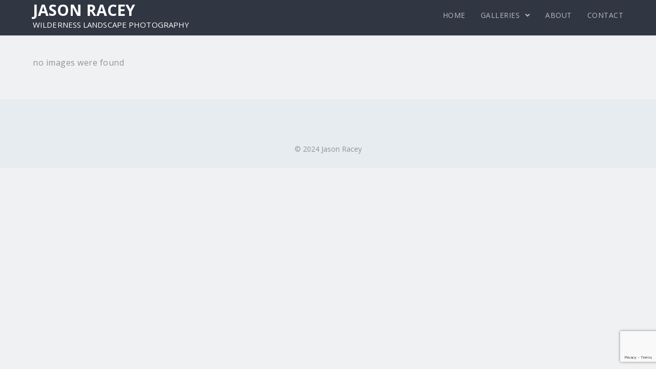

--- FILE ---
content_type: text/html; charset=utf-8
request_url: https://www.google.com/recaptcha/api2/anchor?ar=1&k=6Ld4g5MUAAAAABemFFBqFGdXjeNoJrsm8VyWC0X0&co=aHR0cHM6Ly93d3cuamFzb25yYWNleS5jb206NDQz&hl=en&v=PoyoqOPhxBO7pBk68S4YbpHZ&size=invisible&anchor-ms=20000&execute-ms=30000&cb=eeuylj25k9vs
body_size: 48795
content:
<!DOCTYPE HTML><html dir="ltr" lang="en"><head><meta http-equiv="Content-Type" content="text/html; charset=UTF-8">
<meta http-equiv="X-UA-Compatible" content="IE=edge">
<title>reCAPTCHA</title>
<style type="text/css">
/* cyrillic-ext */
@font-face {
  font-family: 'Roboto';
  font-style: normal;
  font-weight: 400;
  font-stretch: 100%;
  src: url(//fonts.gstatic.com/s/roboto/v48/KFO7CnqEu92Fr1ME7kSn66aGLdTylUAMa3GUBHMdazTgWw.woff2) format('woff2');
  unicode-range: U+0460-052F, U+1C80-1C8A, U+20B4, U+2DE0-2DFF, U+A640-A69F, U+FE2E-FE2F;
}
/* cyrillic */
@font-face {
  font-family: 'Roboto';
  font-style: normal;
  font-weight: 400;
  font-stretch: 100%;
  src: url(//fonts.gstatic.com/s/roboto/v48/KFO7CnqEu92Fr1ME7kSn66aGLdTylUAMa3iUBHMdazTgWw.woff2) format('woff2');
  unicode-range: U+0301, U+0400-045F, U+0490-0491, U+04B0-04B1, U+2116;
}
/* greek-ext */
@font-face {
  font-family: 'Roboto';
  font-style: normal;
  font-weight: 400;
  font-stretch: 100%;
  src: url(//fonts.gstatic.com/s/roboto/v48/KFO7CnqEu92Fr1ME7kSn66aGLdTylUAMa3CUBHMdazTgWw.woff2) format('woff2');
  unicode-range: U+1F00-1FFF;
}
/* greek */
@font-face {
  font-family: 'Roboto';
  font-style: normal;
  font-weight: 400;
  font-stretch: 100%;
  src: url(//fonts.gstatic.com/s/roboto/v48/KFO7CnqEu92Fr1ME7kSn66aGLdTylUAMa3-UBHMdazTgWw.woff2) format('woff2');
  unicode-range: U+0370-0377, U+037A-037F, U+0384-038A, U+038C, U+038E-03A1, U+03A3-03FF;
}
/* math */
@font-face {
  font-family: 'Roboto';
  font-style: normal;
  font-weight: 400;
  font-stretch: 100%;
  src: url(//fonts.gstatic.com/s/roboto/v48/KFO7CnqEu92Fr1ME7kSn66aGLdTylUAMawCUBHMdazTgWw.woff2) format('woff2');
  unicode-range: U+0302-0303, U+0305, U+0307-0308, U+0310, U+0312, U+0315, U+031A, U+0326-0327, U+032C, U+032F-0330, U+0332-0333, U+0338, U+033A, U+0346, U+034D, U+0391-03A1, U+03A3-03A9, U+03B1-03C9, U+03D1, U+03D5-03D6, U+03F0-03F1, U+03F4-03F5, U+2016-2017, U+2034-2038, U+203C, U+2040, U+2043, U+2047, U+2050, U+2057, U+205F, U+2070-2071, U+2074-208E, U+2090-209C, U+20D0-20DC, U+20E1, U+20E5-20EF, U+2100-2112, U+2114-2115, U+2117-2121, U+2123-214F, U+2190, U+2192, U+2194-21AE, U+21B0-21E5, U+21F1-21F2, U+21F4-2211, U+2213-2214, U+2216-22FF, U+2308-230B, U+2310, U+2319, U+231C-2321, U+2336-237A, U+237C, U+2395, U+239B-23B7, U+23D0, U+23DC-23E1, U+2474-2475, U+25AF, U+25B3, U+25B7, U+25BD, U+25C1, U+25CA, U+25CC, U+25FB, U+266D-266F, U+27C0-27FF, U+2900-2AFF, U+2B0E-2B11, U+2B30-2B4C, U+2BFE, U+3030, U+FF5B, U+FF5D, U+1D400-1D7FF, U+1EE00-1EEFF;
}
/* symbols */
@font-face {
  font-family: 'Roboto';
  font-style: normal;
  font-weight: 400;
  font-stretch: 100%;
  src: url(//fonts.gstatic.com/s/roboto/v48/KFO7CnqEu92Fr1ME7kSn66aGLdTylUAMaxKUBHMdazTgWw.woff2) format('woff2');
  unicode-range: U+0001-000C, U+000E-001F, U+007F-009F, U+20DD-20E0, U+20E2-20E4, U+2150-218F, U+2190, U+2192, U+2194-2199, U+21AF, U+21E6-21F0, U+21F3, U+2218-2219, U+2299, U+22C4-22C6, U+2300-243F, U+2440-244A, U+2460-24FF, U+25A0-27BF, U+2800-28FF, U+2921-2922, U+2981, U+29BF, U+29EB, U+2B00-2BFF, U+4DC0-4DFF, U+FFF9-FFFB, U+10140-1018E, U+10190-1019C, U+101A0, U+101D0-101FD, U+102E0-102FB, U+10E60-10E7E, U+1D2C0-1D2D3, U+1D2E0-1D37F, U+1F000-1F0FF, U+1F100-1F1AD, U+1F1E6-1F1FF, U+1F30D-1F30F, U+1F315, U+1F31C, U+1F31E, U+1F320-1F32C, U+1F336, U+1F378, U+1F37D, U+1F382, U+1F393-1F39F, U+1F3A7-1F3A8, U+1F3AC-1F3AF, U+1F3C2, U+1F3C4-1F3C6, U+1F3CA-1F3CE, U+1F3D4-1F3E0, U+1F3ED, U+1F3F1-1F3F3, U+1F3F5-1F3F7, U+1F408, U+1F415, U+1F41F, U+1F426, U+1F43F, U+1F441-1F442, U+1F444, U+1F446-1F449, U+1F44C-1F44E, U+1F453, U+1F46A, U+1F47D, U+1F4A3, U+1F4B0, U+1F4B3, U+1F4B9, U+1F4BB, U+1F4BF, U+1F4C8-1F4CB, U+1F4D6, U+1F4DA, U+1F4DF, U+1F4E3-1F4E6, U+1F4EA-1F4ED, U+1F4F7, U+1F4F9-1F4FB, U+1F4FD-1F4FE, U+1F503, U+1F507-1F50B, U+1F50D, U+1F512-1F513, U+1F53E-1F54A, U+1F54F-1F5FA, U+1F610, U+1F650-1F67F, U+1F687, U+1F68D, U+1F691, U+1F694, U+1F698, U+1F6AD, U+1F6B2, U+1F6B9-1F6BA, U+1F6BC, U+1F6C6-1F6CF, U+1F6D3-1F6D7, U+1F6E0-1F6EA, U+1F6F0-1F6F3, U+1F6F7-1F6FC, U+1F700-1F7FF, U+1F800-1F80B, U+1F810-1F847, U+1F850-1F859, U+1F860-1F887, U+1F890-1F8AD, U+1F8B0-1F8BB, U+1F8C0-1F8C1, U+1F900-1F90B, U+1F93B, U+1F946, U+1F984, U+1F996, U+1F9E9, U+1FA00-1FA6F, U+1FA70-1FA7C, U+1FA80-1FA89, U+1FA8F-1FAC6, U+1FACE-1FADC, U+1FADF-1FAE9, U+1FAF0-1FAF8, U+1FB00-1FBFF;
}
/* vietnamese */
@font-face {
  font-family: 'Roboto';
  font-style: normal;
  font-weight: 400;
  font-stretch: 100%;
  src: url(//fonts.gstatic.com/s/roboto/v48/KFO7CnqEu92Fr1ME7kSn66aGLdTylUAMa3OUBHMdazTgWw.woff2) format('woff2');
  unicode-range: U+0102-0103, U+0110-0111, U+0128-0129, U+0168-0169, U+01A0-01A1, U+01AF-01B0, U+0300-0301, U+0303-0304, U+0308-0309, U+0323, U+0329, U+1EA0-1EF9, U+20AB;
}
/* latin-ext */
@font-face {
  font-family: 'Roboto';
  font-style: normal;
  font-weight: 400;
  font-stretch: 100%;
  src: url(//fonts.gstatic.com/s/roboto/v48/KFO7CnqEu92Fr1ME7kSn66aGLdTylUAMa3KUBHMdazTgWw.woff2) format('woff2');
  unicode-range: U+0100-02BA, U+02BD-02C5, U+02C7-02CC, U+02CE-02D7, U+02DD-02FF, U+0304, U+0308, U+0329, U+1D00-1DBF, U+1E00-1E9F, U+1EF2-1EFF, U+2020, U+20A0-20AB, U+20AD-20C0, U+2113, U+2C60-2C7F, U+A720-A7FF;
}
/* latin */
@font-face {
  font-family: 'Roboto';
  font-style: normal;
  font-weight: 400;
  font-stretch: 100%;
  src: url(//fonts.gstatic.com/s/roboto/v48/KFO7CnqEu92Fr1ME7kSn66aGLdTylUAMa3yUBHMdazQ.woff2) format('woff2');
  unicode-range: U+0000-00FF, U+0131, U+0152-0153, U+02BB-02BC, U+02C6, U+02DA, U+02DC, U+0304, U+0308, U+0329, U+2000-206F, U+20AC, U+2122, U+2191, U+2193, U+2212, U+2215, U+FEFF, U+FFFD;
}
/* cyrillic-ext */
@font-face {
  font-family: 'Roboto';
  font-style: normal;
  font-weight: 500;
  font-stretch: 100%;
  src: url(//fonts.gstatic.com/s/roboto/v48/KFO7CnqEu92Fr1ME7kSn66aGLdTylUAMa3GUBHMdazTgWw.woff2) format('woff2');
  unicode-range: U+0460-052F, U+1C80-1C8A, U+20B4, U+2DE0-2DFF, U+A640-A69F, U+FE2E-FE2F;
}
/* cyrillic */
@font-face {
  font-family: 'Roboto';
  font-style: normal;
  font-weight: 500;
  font-stretch: 100%;
  src: url(//fonts.gstatic.com/s/roboto/v48/KFO7CnqEu92Fr1ME7kSn66aGLdTylUAMa3iUBHMdazTgWw.woff2) format('woff2');
  unicode-range: U+0301, U+0400-045F, U+0490-0491, U+04B0-04B1, U+2116;
}
/* greek-ext */
@font-face {
  font-family: 'Roboto';
  font-style: normal;
  font-weight: 500;
  font-stretch: 100%;
  src: url(//fonts.gstatic.com/s/roboto/v48/KFO7CnqEu92Fr1ME7kSn66aGLdTylUAMa3CUBHMdazTgWw.woff2) format('woff2');
  unicode-range: U+1F00-1FFF;
}
/* greek */
@font-face {
  font-family: 'Roboto';
  font-style: normal;
  font-weight: 500;
  font-stretch: 100%;
  src: url(//fonts.gstatic.com/s/roboto/v48/KFO7CnqEu92Fr1ME7kSn66aGLdTylUAMa3-UBHMdazTgWw.woff2) format('woff2');
  unicode-range: U+0370-0377, U+037A-037F, U+0384-038A, U+038C, U+038E-03A1, U+03A3-03FF;
}
/* math */
@font-face {
  font-family: 'Roboto';
  font-style: normal;
  font-weight: 500;
  font-stretch: 100%;
  src: url(//fonts.gstatic.com/s/roboto/v48/KFO7CnqEu92Fr1ME7kSn66aGLdTylUAMawCUBHMdazTgWw.woff2) format('woff2');
  unicode-range: U+0302-0303, U+0305, U+0307-0308, U+0310, U+0312, U+0315, U+031A, U+0326-0327, U+032C, U+032F-0330, U+0332-0333, U+0338, U+033A, U+0346, U+034D, U+0391-03A1, U+03A3-03A9, U+03B1-03C9, U+03D1, U+03D5-03D6, U+03F0-03F1, U+03F4-03F5, U+2016-2017, U+2034-2038, U+203C, U+2040, U+2043, U+2047, U+2050, U+2057, U+205F, U+2070-2071, U+2074-208E, U+2090-209C, U+20D0-20DC, U+20E1, U+20E5-20EF, U+2100-2112, U+2114-2115, U+2117-2121, U+2123-214F, U+2190, U+2192, U+2194-21AE, U+21B0-21E5, U+21F1-21F2, U+21F4-2211, U+2213-2214, U+2216-22FF, U+2308-230B, U+2310, U+2319, U+231C-2321, U+2336-237A, U+237C, U+2395, U+239B-23B7, U+23D0, U+23DC-23E1, U+2474-2475, U+25AF, U+25B3, U+25B7, U+25BD, U+25C1, U+25CA, U+25CC, U+25FB, U+266D-266F, U+27C0-27FF, U+2900-2AFF, U+2B0E-2B11, U+2B30-2B4C, U+2BFE, U+3030, U+FF5B, U+FF5D, U+1D400-1D7FF, U+1EE00-1EEFF;
}
/* symbols */
@font-face {
  font-family: 'Roboto';
  font-style: normal;
  font-weight: 500;
  font-stretch: 100%;
  src: url(//fonts.gstatic.com/s/roboto/v48/KFO7CnqEu92Fr1ME7kSn66aGLdTylUAMaxKUBHMdazTgWw.woff2) format('woff2');
  unicode-range: U+0001-000C, U+000E-001F, U+007F-009F, U+20DD-20E0, U+20E2-20E4, U+2150-218F, U+2190, U+2192, U+2194-2199, U+21AF, U+21E6-21F0, U+21F3, U+2218-2219, U+2299, U+22C4-22C6, U+2300-243F, U+2440-244A, U+2460-24FF, U+25A0-27BF, U+2800-28FF, U+2921-2922, U+2981, U+29BF, U+29EB, U+2B00-2BFF, U+4DC0-4DFF, U+FFF9-FFFB, U+10140-1018E, U+10190-1019C, U+101A0, U+101D0-101FD, U+102E0-102FB, U+10E60-10E7E, U+1D2C0-1D2D3, U+1D2E0-1D37F, U+1F000-1F0FF, U+1F100-1F1AD, U+1F1E6-1F1FF, U+1F30D-1F30F, U+1F315, U+1F31C, U+1F31E, U+1F320-1F32C, U+1F336, U+1F378, U+1F37D, U+1F382, U+1F393-1F39F, U+1F3A7-1F3A8, U+1F3AC-1F3AF, U+1F3C2, U+1F3C4-1F3C6, U+1F3CA-1F3CE, U+1F3D4-1F3E0, U+1F3ED, U+1F3F1-1F3F3, U+1F3F5-1F3F7, U+1F408, U+1F415, U+1F41F, U+1F426, U+1F43F, U+1F441-1F442, U+1F444, U+1F446-1F449, U+1F44C-1F44E, U+1F453, U+1F46A, U+1F47D, U+1F4A3, U+1F4B0, U+1F4B3, U+1F4B9, U+1F4BB, U+1F4BF, U+1F4C8-1F4CB, U+1F4D6, U+1F4DA, U+1F4DF, U+1F4E3-1F4E6, U+1F4EA-1F4ED, U+1F4F7, U+1F4F9-1F4FB, U+1F4FD-1F4FE, U+1F503, U+1F507-1F50B, U+1F50D, U+1F512-1F513, U+1F53E-1F54A, U+1F54F-1F5FA, U+1F610, U+1F650-1F67F, U+1F687, U+1F68D, U+1F691, U+1F694, U+1F698, U+1F6AD, U+1F6B2, U+1F6B9-1F6BA, U+1F6BC, U+1F6C6-1F6CF, U+1F6D3-1F6D7, U+1F6E0-1F6EA, U+1F6F0-1F6F3, U+1F6F7-1F6FC, U+1F700-1F7FF, U+1F800-1F80B, U+1F810-1F847, U+1F850-1F859, U+1F860-1F887, U+1F890-1F8AD, U+1F8B0-1F8BB, U+1F8C0-1F8C1, U+1F900-1F90B, U+1F93B, U+1F946, U+1F984, U+1F996, U+1F9E9, U+1FA00-1FA6F, U+1FA70-1FA7C, U+1FA80-1FA89, U+1FA8F-1FAC6, U+1FACE-1FADC, U+1FADF-1FAE9, U+1FAF0-1FAF8, U+1FB00-1FBFF;
}
/* vietnamese */
@font-face {
  font-family: 'Roboto';
  font-style: normal;
  font-weight: 500;
  font-stretch: 100%;
  src: url(//fonts.gstatic.com/s/roboto/v48/KFO7CnqEu92Fr1ME7kSn66aGLdTylUAMa3OUBHMdazTgWw.woff2) format('woff2');
  unicode-range: U+0102-0103, U+0110-0111, U+0128-0129, U+0168-0169, U+01A0-01A1, U+01AF-01B0, U+0300-0301, U+0303-0304, U+0308-0309, U+0323, U+0329, U+1EA0-1EF9, U+20AB;
}
/* latin-ext */
@font-face {
  font-family: 'Roboto';
  font-style: normal;
  font-weight: 500;
  font-stretch: 100%;
  src: url(//fonts.gstatic.com/s/roboto/v48/KFO7CnqEu92Fr1ME7kSn66aGLdTylUAMa3KUBHMdazTgWw.woff2) format('woff2');
  unicode-range: U+0100-02BA, U+02BD-02C5, U+02C7-02CC, U+02CE-02D7, U+02DD-02FF, U+0304, U+0308, U+0329, U+1D00-1DBF, U+1E00-1E9F, U+1EF2-1EFF, U+2020, U+20A0-20AB, U+20AD-20C0, U+2113, U+2C60-2C7F, U+A720-A7FF;
}
/* latin */
@font-face {
  font-family: 'Roboto';
  font-style: normal;
  font-weight: 500;
  font-stretch: 100%;
  src: url(//fonts.gstatic.com/s/roboto/v48/KFO7CnqEu92Fr1ME7kSn66aGLdTylUAMa3yUBHMdazQ.woff2) format('woff2');
  unicode-range: U+0000-00FF, U+0131, U+0152-0153, U+02BB-02BC, U+02C6, U+02DA, U+02DC, U+0304, U+0308, U+0329, U+2000-206F, U+20AC, U+2122, U+2191, U+2193, U+2212, U+2215, U+FEFF, U+FFFD;
}
/* cyrillic-ext */
@font-face {
  font-family: 'Roboto';
  font-style: normal;
  font-weight: 900;
  font-stretch: 100%;
  src: url(//fonts.gstatic.com/s/roboto/v48/KFO7CnqEu92Fr1ME7kSn66aGLdTylUAMa3GUBHMdazTgWw.woff2) format('woff2');
  unicode-range: U+0460-052F, U+1C80-1C8A, U+20B4, U+2DE0-2DFF, U+A640-A69F, U+FE2E-FE2F;
}
/* cyrillic */
@font-face {
  font-family: 'Roboto';
  font-style: normal;
  font-weight: 900;
  font-stretch: 100%;
  src: url(//fonts.gstatic.com/s/roboto/v48/KFO7CnqEu92Fr1ME7kSn66aGLdTylUAMa3iUBHMdazTgWw.woff2) format('woff2');
  unicode-range: U+0301, U+0400-045F, U+0490-0491, U+04B0-04B1, U+2116;
}
/* greek-ext */
@font-face {
  font-family: 'Roboto';
  font-style: normal;
  font-weight: 900;
  font-stretch: 100%;
  src: url(//fonts.gstatic.com/s/roboto/v48/KFO7CnqEu92Fr1ME7kSn66aGLdTylUAMa3CUBHMdazTgWw.woff2) format('woff2');
  unicode-range: U+1F00-1FFF;
}
/* greek */
@font-face {
  font-family: 'Roboto';
  font-style: normal;
  font-weight: 900;
  font-stretch: 100%;
  src: url(//fonts.gstatic.com/s/roboto/v48/KFO7CnqEu92Fr1ME7kSn66aGLdTylUAMa3-UBHMdazTgWw.woff2) format('woff2');
  unicode-range: U+0370-0377, U+037A-037F, U+0384-038A, U+038C, U+038E-03A1, U+03A3-03FF;
}
/* math */
@font-face {
  font-family: 'Roboto';
  font-style: normal;
  font-weight: 900;
  font-stretch: 100%;
  src: url(//fonts.gstatic.com/s/roboto/v48/KFO7CnqEu92Fr1ME7kSn66aGLdTylUAMawCUBHMdazTgWw.woff2) format('woff2');
  unicode-range: U+0302-0303, U+0305, U+0307-0308, U+0310, U+0312, U+0315, U+031A, U+0326-0327, U+032C, U+032F-0330, U+0332-0333, U+0338, U+033A, U+0346, U+034D, U+0391-03A1, U+03A3-03A9, U+03B1-03C9, U+03D1, U+03D5-03D6, U+03F0-03F1, U+03F4-03F5, U+2016-2017, U+2034-2038, U+203C, U+2040, U+2043, U+2047, U+2050, U+2057, U+205F, U+2070-2071, U+2074-208E, U+2090-209C, U+20D0-20DC, U+20E1, U+20E5-20EF, U+2100-2112, U+2114-2115, U+2117-2121, U+2123-214F, U+2190, U+2192, U+2194-21AE, U+21B0-21E5, U+21F1-21F2, U+21F4-2211, U+2213-2214, U+2216-22FF, U+2308-230B, U+2310, U+2319, U+231C-2321, U+2336-237A, U+237C, U+2395, U+239B-23B7, U+23D0, U+23DC-23E1, U+2474-2475, U+25AF, U+25B3, U+25B7, U+25BD, U+25C1, U+25CA, U+25CC, U+25FB, U+266D-266F, U+27C0-27FF, U+2900-2AFF, U+2B0E-2B11, U+2B30-2B4C, U+2BFE, U+3030, U+FF5B, U+FF5D, U+1D400-1D7FF, U+1EE00-1EEFF;
}
/* symbols */
@font-face {
  font-family: 'Roboto';
  font-style: normal;
  font-weight: 900;
  font-stretch: 100%;
  src: url(//fonts.gstatic.com/s/roboto/v48/KFO7CnqEu92Fr1ME7kSn66aGLdTylUAMaxKUBHMdazTgWw.woff2) format('woff2');
  unicode-range: U+0001-000C, U+000E-001F, U+007F-009F, U+20DD-20E0, U+20E2-20E4, U+2150-218F, U+2190, U+2192, U+2194-2199, U+21AF, U+21E6-21F0, U+21F3, U+2218-2219, U+2299, U+22C4-22C6, U+2300-243F, U+2440-244A, U+2460-24FF, U+25A0-27BF, U+2800-28FF, U+2921-2922, U+2981, U+29BF, U+29EB, U+2B00-2BFF, U+4DC0-4DFF, U+FFF9-FFFB, U+10140-1018E, U+10190-1019C, U+101A0, U+101D0-101FD, U+102E0-102FB, U+10E60-10E7E, U+1D2C0-1D2D3, U+1D2E0-1D37F, U+1F000-1F0FF, U+1F100-1F1AD, U+1F1E6-1F1FF, U+1F30D-1F30F, U+1F315, U+1F31C, U+1F31E, U+1F320-1F32C, U+1F336, U+1F378, U+1F37D, U+1F382, U+1F393-1F39F, U+1F3A7-1F3A8, U+1F3AC-1F3AF, U+1F3C2, U+1F3C4-1F3C6, U+1F3CA-1F3CE, U+1F3D4-1F3E0, U+1F3ED, U+1F3F1-1F3F3, U+1F3F5-1F3F7, U+1F408, U+1F415, U+1F41F, U+1F426, U+1F43F, U+1F441-1F442, U+1F444, U+1F446-1F449, U+1F44C-1F44E, U+1F453, U+1F46A, U+1F47D, U+1F4A3, U+1F4B0, U+1F4B3, U+1F4B9, U+1F4BB, U+1F4BF, U+1F4C8-1F4CB, U+1F4D6, U+1F4DA, U+1F4DF, U+1F4E3-1F4E6, U+1F4EA-1F4ED, U+1F4F7, U+1F4F9-1F4FB, U+1F4FD-1F4FE, U+1F503, U+1F507-1F50B, U+1F50D, U+1F512-1F513, U+1F53E-1F54A, U+1F54F-1F5FA, U+1F610, U+1F650-1F67F, U+1F687, U+1F68D, U+1F691, U+1F694, U+1F698, U+1F6AD, U+1F6B2, U+1F6B9-1F6BA, U+1F6BC, U+1F6C6-1F6CF, U+1F6D3-1F6D7, U+1F6E0-1F6EA, U+1F6F0-1F6F3, U+1F6F7-1F6FC, U+1F700-1F7FF, U+1F800-1F80B, U+1F810-1F847, U+1F850-1F859, U+1F860-1F887, U+1F890-1F8AD, U+1F8B0-1F8BB, U+1F8C0-1F8C1, U+1F900-1F90B, U+1F93B, U+1F946, U+1F984, U+1F996, U+1F9E9, U+1FA00-1FA6F, U+1FA70-1FA7C, U+1FA80-1FA89, U+1FA8F-1FAC6, U+1FACE-1FADC, U+1FADF-1FAE9, U+1FAF0-1FAF8, U+1FB00-1FBFF;
}
/* vietnamese */
@font-face {
  font-family: 'Roboto';
  font-style: normal;
  font-weight: 900;
  font-stretch: 100%;
  src: url(//fonts.gstatic.com/s/roboto/v48/KFO7CnqEu92Fr1ME7kSn66aGLdTylUAMa3OUBHMdazTgWw.woff2) format('woff2');
  unicode-range: U+0102-0103, U+0110-0111, U+0128-0129, U+0168-0169, U+01A0-01A1, U+01AF-01B0, U+0300-0301, U+0303-0304, U+0308-0309, U+0323, U+0329, U+1EA0-1EF9, U+20AB;
}
/* latin-ext */
@font-face {
  font-family: 'Roboto';
  font-style: normal;
  font-weight: 900;
  font-stretch: 100%;
  src: url(//fonts.gstatic.com/s/roboto/v48/KFO7CnqEu92Fr1ME7kSn66aGLdTylUAMa3KUBHMdazTgWw.woff2) format('woff2');
  unicode-range: U+0100-02BA, U+02BD-02C5, U+02C7-02CC, U+02CE-02D7, U+02DD-02FF, U+0304, U+0308, U+0329, U+1D00-1DBF, U+1E00-1E9F, U+1EF2-1EFF, U+2020, U+20A0-20AB, U+20AD-20C0, U+2113, U+2C60-2C7F, U+A720-A7FF;
}
/* latin */
@font-face {
  font-family: 'Roboto';
  font-style: normal;
  font-weight: 900;
  font-stretch: 100%;
  src: url(//fonts.gstatic.com/s/roboto/v48/KFO7CnqEu92Fr1ME7kSn66aGLdTylUAMa3yUBHMdazQ.woff2) format('woff2');
  unicode-range: U+0000-00FF, U+0131, U+0152-0153, U+02BB-02BC, U+02C6, U+02DA, U+02DC, U+0304, U+0308, U+0329, U+2000-206F, U+20AC, U+2122, U+2191, U+2193, U+2212, U+2215, U+FEFF, U+FFFD;
}

</style>
<link rel="stylesheet" type="text/css" href="https://www.gstatic.com/recaptcha/releases/PoyoqOPhxBO7pBk68S4YbpHZ/styles__ltr.css">
<script nonce="N1ghms9KIcN4P3fZcVnlWg" type="text/javascript">window['__recaptcha_api'] = 'https://www.google.com/recaptcha/api2/';</script>
<script type="text/javascript" src="https://www.gstatic.com/recaptcha/releases/PoyoqOPhxBO7pBk68S4YbpHZ/recaptcha__en.js" nonce="N1ghms9KIcN4P3fZcVnlWg">
      
    </script></head>
<body><div id="rc-anchor-alert" class="rc-anchor-alert"></div>
<input type="hidden" id="recaptcha-token" value="[base64]">
<script type="text/javascript" nonce="N1ghms9KIcN4P3fZcVnlWg">
      recaptcha.anchor.Main.init("[\x22ainput\x22,[\x22bgdata\x22,\x22\x22,\[base64]/[base64]/[base64]/[base64]/[base64]/[base64]/KGcoTywyNTMsTy5PKSxVRyhPLEMpKTpnKE8sMjUzLEMpLE8pKSxsKSksTykpfSxieT1mdW5jdGlvbihDLE8sdSxsKXtmb3IobD0odT1SKEMpLDApO08+MDtPLS0pbD1sPDw4fFooQyk7ZyhDLHUsbCl9LFVHPWZ1bmN0aW9uKEMsTyl7Qy5pLmxlbmd0aD4xMDQ/[base64]/[base64]/[base64]/[base64]/[base64]/[base64]/[base64]\\u003d\x22,\[base64]\\u003d\\u003d\x22,\x22w5AlEcOwL8ObZ8K/w4YdDMOAW8KydsOxwrDCsMKPTTYMajBDFht0wptmwq7DlMKfT8OERSjDvMKJb2MURsOROsO4w4HCpsK8eAByw53CsBHDi2fCssO+wojDjCFbw6UeKyTClV3DvcKSwqpBLjIoASfDm1fChy/CmMKLUsK9wo7CgSAYwoDCh8KiX8KMG8ONwqBeGMOQD3sLF8OcwoJNDht5C8OGw7dIGW1zw6PDtm0Iw5rDusKtLMOLRUDDq2IzfmDDlhNiR8OxdsKxBsO+w4XDiMKmMzkZSMKxcAbDssKBwpJpcEoUQsOACwdNwqbCisKLY8K6H8KBw7fCmsOnP8K3Q8KEw6bCpsO/wqpFw4DCtWghVhBDYcKFXsKkZn3Dt8O6w4JhKCYcw5fCscKmTcKOBHLCvMOUbWN+wpApScKNIMKqwoIhw7gfKcONw4JnwoMxwoLDtMO0LjoXHMO9WQ3CvnHCvcOHwpROwps9wo0/w6PDmMOJw5HCt0LDswXDvMOOcMKdEwdmR1zDlA/[base64]/dUw9woPDicOcwqtNw5nDmcK9w5sRwr3Cp2TDsnJsKBdhw5EGwr/CqGXCnzTCokpRZXwmfMOKEsOrwrXChA/[base64]/CmEZow5TDpxHCtcKpFsKFw4R0HkMKEjtNwrNoZALDt8K3OcOmTMKCdsKkwoHDhcOYeGtTChHCmMOcUX/CoW/DnwAhw5JbCMOfwrFHw4rCk1Rxw7HDlMK6wrZUBsKUwpnCk13DvMK9w7ZBLDQFwpzCm8O6wrPCvxI3WVkEKWPCpcKMwrHCqMObwp1Kw7IOw77ChMOJw51sd0/CiHXDpmBxQUvDtcKeLMKCG3RNw6HDjm4GSiTCt8K+woEWXsOndQRdB1hAwohYwpDCq8Ovw7nDtBAvw5zCtMOCw7vCniwnei9ZwrvDu39HwqI+EcKnU8OUTwl5w4jDkMOeXhR9eQjCq8OeWQDCkMOuaT1LUR0iw5FzNFXDksKRf8KCwpFDwrjDk8K/XVLCqF9SaSN1IsK7w6zDtWLCrsOBw7oTS0VKwoF3DsKaVMOvwoVHek4YU8KBwrQrJmViNTPDkkTDksO/AMOjw6cuw79gZsOfw6A3AsOjwr4tIi7DmcKbVMOmw5LDjcOJwofCpBnDssOlw7V/LcOxWMOgUlHDnXDCu8KPKWLDpsKsAsK+A2zDncOQCTcIwo3DtsKXDsKFF2rCgwvCjcKZwpXDnmg9XksLwqscwpcDw7rChnLCs8K6worDmTciJ0UUwrk8JDE9VmvClsO/J8K0GhplLzvDusKODm/[base64]/DmcOPwrrCs8K7w6PDj8KJJ8KMUsOvwrVWwqXDs8KGwqA2wpbDl8K9EFPCkBEfwqHDsizCkW/[base64]/acOrwq9uM052w73DoSo9fUsAf8KCX8OeKxXCrnfCn3kvWwIGwrLDlWFTfMOSFsORN0/DhFxaI8OIw6YiQMOjwop8RcOtwo/CjWg9BlFxPAgDA8Ocw6XDoMK9GcKCwo0VwpzComLCv2x9w73CgVzCssKcwoRZwo3Ci1bCkG5MwqQyw4zDmCQxwrQhw6TDk3/DoypJDU1bRQhYwovCgcOzJcK2OBxLf8OlwqPDhMOMw7HCnsKNwo5rDTnDlHspw7wXWsO7w4PCnHzDi8K/wroFw5/DlsO3SA/[base64]/DiMOQwo/DoWXDlAdxwobCisOUwqQpK0lrw5tuw64Aw5HCk15gX0bCuTLDszZYGy4aAsOPaEUiwpRsXCdzbzDDuGUJwq/DgMKBw7AiMR7Ds2IAwps2w7XCnQlyV8K2exdUwpFCH8Oew741w6nCoXUrwo7Dg8OsATLDmi3Dh09dwqUGCMKpw6QXwo/CrsObw7bCigIDf8KUW8OYJQvCtynDhMKnwolJYMKgw4sfRcO6w5lswpt1CMK4PE/[base64]/[base64]/DjWgKw7R8ZRIlA3gNwpFvwqDCpEPDm3vClm9bwqEUwqhiw4RtbcKeKG/Dlk7Ds8KiwrAVSXp2wpLDsz0NBsK1UsKgG8KoNWozc8K0DTsIwo8lwo4ed8KcwoTDksOAQ8OYwrHDvGB2aUrCj2jCo8O9YEXCv8KFegciZcOkwpxxZhnDogbCoWPDhMOcP2XCpMKNwpQ9OkZBNADCphrCn8OjJgtlw459IS/DrMKdw4kHw5YjXMKGw5sAw4zCgsOpw4VPIFBncAfDmMK6TAjCisKow5DCv8Kgw5ABBMOrdVRyRh7DgcO/[base64]/wpE3w7d4wq/[base64]/CtMK5wq3CnMOtEMOZID0TwoVWN2fCmMOBwp9hwpPDhk7DsEPCj8OTXsOFw6Aew554ZEzDrGfDhBFVUxLCvHPDlsOMHijDtWl7w6rCu8OIw77DlE18w6VTLBbCmid/w5zDjMOvKMOxYWcdJUbDqyHDscK6wofDpcK2woLCpcOKwoNiwrXDpsO9XzszwpFWwo/CgHHDjcOHw7l/X8K2w58dI8KPw49Ww4UgJlTDg8KNB8OqU8OFw6PDtMOaw6RBfWI7w7PDoGJkenvCi8OJHhFow4jDuMKSwqxfbcOIKDIYOcK0OMOQwp/[base64]/w6lcwqlWbBnDo1RlwoU5VcOmwo0pFcOzwqEiwrtzSsKMU1Y+J8KDOMKbYVoAwr5nQV3DrsOTBcKdw47CgiDDukfCocOFw7jDhnEqSsOqw4/[base64]/Cj8KnwrVLw59kw7Vow5zDo8KocsOzLsKDwqhcUD9YWMOeZVoOwoE9Ol8BwoU3wqxPSwIWVykMwp7DuAvCnCrDi8O/w69iwpjCokPCmMOjWibDs3p7w6HCkzdYPG/[base64]/DqDnCtifDpD7Co8KaGMO5Q8OLw4rCssKYPxXCqsODw6U1aHjCssO3fsK5EMOTf8KvdU3CiVXDvgTDvQoYD0AgUVILw5sCw7nCpwbDmMKuUl4eOCTDn8KZw7Arw59JVCzCnsOfwqXDjMOGw4vCjQDDosOzw402wp/DpcKow7w3PifDg8KMVMKzFcKYZMKYPcK0RcKDUSN1eQXDimnCg8OvQEbDvcKiw5DCsMOpw6bDvTvCsyYWw4nDmF0PfB/DvDgUw4DCo37Dsz4dOibDlgVdLcKJw6Y1BEnCpMOGAMOXwrDCo8KgwrnCnMOFwoAnw5prw5PCsjt2Bks2KsKswqZOw7NnwqkowojCk8KAGcK8CcOlfHg1dFwQwqxaAcKhIsOLUcO/w7Edw4UIw5nCqA1LfMOVw5bDqsK6wogpwp/CmHLClcOGZMOjX3kcIyPCvsOCwoPCrsObwqfDvWPDgEY4wr8jdMKYwp/Djy/Cq8K5UsKiVhTDgcOyRUFkwpDDlMKsXWPDnQwjwqXDkwo5aW0lRWJmw6dlXR4bw5XCjgATKCfDkAnCtcO6wqwxw4TCkcO6QMO9wpgTwqHCnDhuwoPDiF7CmRVLw75mw4FqcsKlb8OxZsKdwo44w6vCplwnw67DqB0Sw7oow45zN8Oew5syMcKAM8O0w4V5NcKFB0nDth/CjMKgwo8zLMObw5/DtXrDuMOCeMOmE8OcwoEfBWAPw6YzwqDCtcObwo9cw4hCNW4xKjfCrcKLbMKvwrjCscK5w4YKwq4rUsOIH1PCl8Oiw4fDt8OBwrUQN8KwQDvCusO3woDCo1xkJcK4BnPDqGXCv8OBe1YUw78dT8Kuw43Dm3YqVC1ywovCuFbDs8Kzwo/CqiLCusOGNRfDm3ouwqhsw7LCjhHDnsOewoLCtcKVaEZ5BsOoVntqw4/DrcOTfiAvw7suwrzCusKyRFg1J8O+wroCeMKGMDs2wpjDi8OZw4NcTsOiesKiwqMxwqxdY8O5wpsBwp/[base64]/DqAcqw47Cj2rDmRg1HsKxMT7Cp3FcPcKsOU4VN8KqPcKYeSnCjjTDicOAGWdZw6tBw6EaHsKlw4zCqsKfF07CjcOXwrUFw7E3w51dWhfCm8OJwosxwoLDgi3CiSLCm8OaHcK5Zwg/VDYLwrfDjRofwp7Dq8KKwrXCtGdxCBTDoMOxG8Kbw6ZhWGAPUsK7M8KREyl9DH3DvsOgcGdwwopjwoAnH8OSw6vDtMO8N8Oxw4cNaMOLwqPCvG/DoxFlM3VXN8Kuw4gWw5kpYFIQw7vDhEfCjMKmJ8OBRB3Cl8K4w5Qbw4IQYcKSAljDig3CosO7w5JiTMO2JmIGw5nDs8Kpw59nwq3Di8K2cMKwN1FXw5drA3AAw49dwp7DjSfDiRzDgMK+wrvDpcOHbjbDmcOBWUdvwrvCrDgNw78nZgZRw5HDkcOJw6/CjMK+fcKHwpLCscO5WsOVTMOuBMKOwoUjU8OFMcKfE8KuMGLCvW/ChEjCpsKSEyDCucKzUQ3Ds8OfBMOXFMKBMMOLw4HCnnHDmMKxwoIIPMO9b8O1KBlRYMOOwoLCrsK2w7hEwoXDiSLDhcKaYQjCgsOmZV4/w5TCg8KDw7kRwobCsm3DnsOMw6IbwoPCu8KKbMKRw5EhJXMPCC7Di8K7OsORwpLCon7DncOWwpzCs8Kjwr3Dpis4EA/CkxTCt0IHAyp4wqIxdsOHGUx0wofCqAjCtVbChcK3HsKJwrwkfMOQwozCoUPDmCoFw5XCrMK/[base64]/DusOvRcKxw4/[base64]/Cl18+w6JmZG03w6rCisKbwrV/wrjDkUISw7fDo191R8ObEcOPw6PCrTJxwqzDpmgJDFjDvjQsw50cw4vDhxFjw6oCNAvDjMKawoXCv3LDocOBwrIeXsK8a8KxehAnwo7CuSzCtsK3ZT5TVBw1eTrCqy0OeHl9w5E6XRw1c8KgwqMuw4jCtMODw5/DhsOyCyUpwqrChMOCNWYww5TDu3ZPbsKSLH5iYxLDucOLw7nCr8OUSMKzD0gsw5x4fAHDhsOPBGHCsMOcMcK0fUzCjsKrITUlPsOceHvDvsOSRsKaw7vCoyIMwrzCtmgdYcOfBMOrZ3MNw6nCiG9jw4xbHTgibSQMR8ORZGIZwqtPw5XCrlAbTzDDrg/CgMK9JEMqw5YswrFsF8KwJFZjwoLCisKwwrtvw53DuifCvcOdLzMqcGobw4gbdsKjw6bDmCczw6fCgxwXfiDDksKjw4LCmsOdwr4cwq7DhiNxwofCucOCFsO/[base64]/wr/CsznDnFLDhcKZwo44dxIpF8KKZCTDncKPOFvCgMKGw4l+wpgSNsOOw5pec8O5RRJfZ8KVwp3DkDA7w6zCmTHDsnbCgHLDncO4wolRw7zChi/DigJ/[base64]/[base64]/DunrDtjIWKSpMGSwmwrvDrR3DrDzDhcKgN2bDg1rDs2fCokrCrsKRwpEIwoU5T0EawofCulQsw67CscOFwqbDnxh3w6LDjXRzWlhuwr1iacOww67Ci2PDtwfCgMO/w6pdw51uUcOPw5vCmhoww5p1LHEywrNqUFEWbhxTwrNUesKmPMK/A3s3VsKIeBDCryTDkSHDqMOswrLChcKOw7lFwpoGMsOuDsOjQBp8wpkPwpVnF03Dt8OHIAUhw4nDjjrDrgrCkR7CuAbDmsKawp0xwq4Ow49VUUTCs1jDgWrCpcOHWnhET8OVd18QdEXDsUg4Pi7CqFocJsKvwo1OIRQwEQPDtMKfQUA4wo/DgzDDtsKOw7YNJGHDocO8GU3CpiAUeMOHaUIOwpzDtHXCtMOvw4pyw5ZKKMOGXnrCkcKcwoZyeXfDgcKIZiXDocK+e8KwwrvCrhkpwo/Ci1prwrU3U8OLGFbChWLDkDnCjcKgH8O8wrIoVcOqKMOlJcOcJcKkc1nCsBVgUMKtQMKaTQMKwqTDrcKywqclHsK0Sk7DqcOMw6nChnQIWMOzwod/wogdw4zCrFwfFcKxwrJuG8O8wooETh0Sw7PDhsKkDsKZwovDmcOBFsOTRT7DncOwwqxgwqLDpMKMw7nDv8OjS8OtDFwhw7kXfMKFTcOWdyU3wpk3ET7DtVdKOlQmw4DCuMK/wqlkwo3Dq8O9VjDCsT3CrsKqFsOvwoDCql/ClMKhNMOIHsOKbXdgwqQHYMKIKMO3PsKyw5PDmATCv8KXw7IefsOmZFvCoURFw4NOQ8OpGHt2NcOsw7duSnPDumPDnUTDtATDkGkdwqAkwp3DkUHCgScSwrZpw5rCrxPDicO5TW/CiV3CicO5wpfDvcKRCkjDjcKkw4MOwpLDuMK+w5jDqDpMbQ0ew4lqw68xSSvCpBsBw4TCgcO1Nx4WAcKFwoTCsX44wpxMR8Omwq41TjDClH/DncOCbMKAUkIiTMKHwoYFw5rChCBEImEXLg14wqbDiUwkw70RwqdaIGLDgMOPwojCkhhHYsKSF8O8wq02HSJZwpY/RsKHWcK1OlNLDGrCrMOtwqPDisKEX8OjwrbClCghw6LCvMKMXMOHwrRzwqDCnEcUw4PDrMOkC8OYQcKPwrrCvsOcR8O0wr4ewrvDk8OQMmkAwqrDhlJCw5EDOVR4w6vDhBXClhnDk8OVVVnCvcOcURhhJjw/w7EhKBpJd8O9WnFKElVlIhF7Z8OqMcOxUcKJMcK6wqY6FsOOfcOmfVvDr8OyBgzCkSLDgsOeKcKzUHxNaMKlahbCp8OFYcOLw5t1esK8S0fCsiISR8KawqnCrlPDlcK6Cx8HCTHCqCl2w6kBIMKHw7TDlmpww4EWw6TDsF/[base64]/w4zCiMKqw5LDhMKod8KTw5DCrcOVw43CpMKXw5YawpdSZQkTEcKAw7PDhMOXHGJXAnhFw7InPGbCqMOZDcKHwoDCqMOHw7bDmcOjN8OIUSDDk8KnIMOlfTnDksKuwoxZwr3DvMObwrXCnADCqS/CjsKrcX3DkBjDlQxiwrHCoMOhw4QQwrzCjMKBOcK8wqPCiMKowpMpRMK1w6LCminDumjCrCzDlBrDlsOXe8Khwp7DjMO9wqvDrcOPw6PDjDTCvMOSJMKLUhjCnMK2N8K8w4dfXkJoCsOGccKPXik7XG3DjMOFwo3CjsOSwqUdw5geECvDnXXDunbDusO/wqzDk1Uvw5FGeR4/[base64]/CgkA/w7jDm3/DpMKIwpPDgWvCjjZnAnwkwqPDt0fDoUd0S8OPwqk5GxjDly4KRMK3w5vDjRs7wqrDrsOPYxLDjknDocK5EMO7Pk7Cn8KYIzIofkM7bXBzwoXCgzbCohQAw4TDqB/CkV1jDcKGwqDDlUfDhiYXw57Dq8OlESfCk8ODe8OIA1A5bjTDuQFFwq1dwoHDmgfDqDsqwrvDgsOyYsKYOMKUw7TDhMKewrlzCsKSFcKnPS3DtC3DrngZJw3ClcOjwrsGfytxwrrCtVMYbCDCo3YAK8KbVFJ8w7/DmSvCtXcMw45SwrF7Mz3Cj8KdLAdQGGYBw5LDuUB6wo3Dr8OlbAHCm8Kkw4nDv3XDmn/[base64]/CjkEHOlw9w63DkMOow6JTwqHDn3ovRAY/w5LDujMBw6HDuMOVwo0Jw68rJn3CqMOVVcODw6s6e8K/w4RPZwrDpcORZsOVZsOtOTnCuXbDhCrDsWfCnMKGHMKhCcOLAHfDgxLDnlLDgcOswp3CgsKNw54lCsOlw6x0awfCtVLDhW7Dk3DDtVdqcF/Dl8Ohw4/DosKVwrPCsktPZUPCpmZ7UsKew7jCjsKswoTCpBjDkQkyTUoTdHxrRQrDsU3CmcKewpfChsK+VMOPwrjDvsOrVmDDl3XDrHHDicO1CcOBwpDDlMKzw6/DvsKdOxBlwp97wpPDt2x/wp/Cm8Obw544w6VvwobCpMKZWjjDv07CosKDwoIuw4omTMKpw6DCvELDmMOhw7jDmMOaeCvDi8OUwrrDonLCq8OJSFbDk3gjw7XDucOWw4AhAsOgwrDCrH9Jw59Tw7PChcOvbsOcOhLDkMOTdFTDsngxwp7CjkcNwqwywpghb1jDrFBlw7UIwqcZwoNYwolYwpA5UW/CqxHCv8Klw6TCu8Kgw5EGw4YSwq1OwpnCm8O2Ai42w448wpswwpnCggLCq8Owc8KHC3bDjWlJU8OBXlp8esOwwqHDmCbDkQxTw4o2wrHDjcKsw44KBMKew5tMw51mcwQmw4FFGFwgwqvDrh/Dm8KZJ8OBF8KiXTIzAlNvwpbDjcOPwrptdcOCwoAHwoQZw4PCqsO2LAlSc1jCv8Ovw4zCl2/DpMOKa8KgC8OEfQPCrsKoesKHGsKeXhvDsBENW3XCgsOiDcKIw4PDn8KILsOvw6wow5UAw77DpzRkbSPDg3LCuBpsE8OcWcKhV8OcG8KzM8K8wp8pw5nCkQrCrsOMTMOtwrnCtW7CtcO6wo8IQlJWw6drwoHCg1zCmBHDgCEsSMOJOsOFw4JGIMK6w7B7FGXDu202wo/[base64]/Cn8OFwrLDg8K6wpgXMsK0woYVZsKID8OxAsOcw5vDs8KPDXXCiTNOTgwYwpoEUsONRyB+ZcOMwp/[base64]/CmHF9UsKbwozChcOCC8OPW8OiTnzDksKOwpNxw6t3wqNhQ8OEw4twwpfDvsK+LsKebBjCksOhw4/DoMOEXsKaH8Oyw4ZIwoRfXxtqwo3CkMKCwobCoRvCm8Oqw5Znw6/DiELCui5/eMODwofDhh9qcE/[base64]/O8KBacKdccKQX8KgcMOMCzovw45rwrnCkCINTGMYwqrDrsKfDhllwrPDjUoLwpk3w7vCoDPDowbCqR7DpMOucMK+w5lqwqhPwqoAHsKpw7bCgApfZ8O7LTnDlGjDlcKhLDXCthF5Z3hte8KpJjs/wq0bw6PDmytuwrjDt8Kaw47DmTFmIMK1worDosOTwqh5w7wFDEABbD3CogzDuSvDgHrCmcKyJMKIwrLDmC3Cvn4jw5MIDcKqFG/[base64]/GnbCsMOqwrvCrAfDqANkwrQtQMKPw51DwrDCi8OESgXCgcKww4JSKy1yw5cWXhZQwp5tcsOHwrfDm8OrTXc1DCXDm8KDw4HDuWXCk8ObcsKBMWXDvsKOLlHCkCJMOydAbcKPwpfDt8KcwrLDoBc2NMOtC1vCjWMowrFow7/CvMK7EBdUBsKTbMOSfQ7DuxHDj8O3KVYrZHsLwobCiVrDjnrDsSXDosObY8O/F8K7w4nDvMOuPHtLwr7CksOVMgJtw6HDosOpwpfDu8KyU8K7SQZZw5gSwqUVwrPDg8O3wqQCHHrClMKjw7l1anVqwpRiJcKwOxPChVsCD2ZwwrNNTcORHcK8w6kQw6hYC8KOAiFpwqtewq/Dk8KyenR/w5PCucKGwqvDvcOMHWHDpy4tw5DCjUQiWcKgI0snfBrDnwPChBdJw54yNXZTwrQ3aMOFVX9GwonDvjbDmsK2w5lOwqzDlsOQwrDClx0EP8OlwrHDs8KXacK4KzXCoxjCtHXCocOuasKxwrsdwqjDpDoVwqhwwqPCqmICw6rDoUTDlsO8wq/DscO1CMKNR0ZWw77DvX4FF8KTwosowqBcwoZ7Hhczd8K1w6dxHnZsw5hmw4PDgWwVZMOzXT1aJVXCq0HCvw5jwqUiwpfDiMK3fMKjZGYDb8OmMsK/wr4fw6pxPwLDiyRdDsKcSHvClDHDv8OJwrU2VcOuRMOGwoEUwpViw7XDkW1Yw454wrx2T8K7Nls3w6/Di8KdNTbDkMO9w5VUw6xRwoYUVF7DjnrDsH3DkVt6LB4nEMK8K8KJw7kNKxDDlcK/[base64]/[base64]/[base64]/DjMOMw7M/w5zDsETCmMKgwobClgnDjgtgw6w2CibCsEJmwrTDsGfCqUzCvsOZw5jDisKZIMKKw79DwqZoKmMufi5fw5d8wr7DjR3Ds8K8wq3CvsKcwqLDrsK3TU5kNTQ/AWZhXmXCgcKLw5otwodSY8KcW8OZwoTCucKlGMKgwrnCsXFTE8OCPDLCh0I4w6vCuyfCtWUAbcO3w4cKw77ChFZ/[base64]/A8KGBDPCnMKRCsK+wrbDgMOXw7YXw7DDhsOFw6BiLzcjwp3CgsOmZVzCqMO4X8OHwqIvQsOFY0hvTR3DqcKQdcKkwpfCkMKJYFzCqQXChXfDrR5PWMOoJ8Opwo3DncObw75HwrpuTUpFEsOuwr0eJ8OheivCo8KudgjDsDwbHkQPKF7ClMK5wo89KX/[base64]/[base64]/CtMO3wo0QDMKxwrYowrHDgnLCvjF1KFjCl8KyFsO/HzbDj1zDqyYjw7HCmkw5AsK2wqJPfhnDmcOwwo3Ds8OPw63CqsOpTcOzHsK/d8OFVcOQw6V4KsOxVwglw6zDmGTCrsOKdcO3w5tlYcOrQ8K/wqxmw5gSwr7CrsK6dyHDowXCsR8pwqTCjlPCv8O8aMOmwpgfdMKFPih6w7IRR8OfLBAkWUlpwpjCncKEw5vDs1AvccKcwo1RFVrDqwIxZ8ObfcOPwp8dwqIGw58fw6HDp8KWG8KqTsK8wpfDlkjDlmIywqLCp8KxJMO7ScOhTMK/[base64]/DuyvCosKFGXzClD3Cp2vClsOEHX1jM3YawpHCtcKoNcKfw5vCrMOfKcOweMOsfTDCicOdMGvCtcOwASRewq48YHFrwrNTwq9ZKcOTw4xNw6rCiMOww4EjVF7Dt05HGGDCpkDDpcKNw6/[base64]/DgcKxwoQYw7p7w4nCmhtEw4jCt3zDgsKUw53DonHDrRbCpMOhSjxbD8O5w45fwpzDo8Okwp0RwrN7w5cNXsO3wqnDm8KJFyrCjsOBw64sw67DtG1aw6jDv8OnO1YkAhjCpmMQa8KAUz/Dp8K0wo3DgzbCu8OKwpPCnMOywrhPS8KOZ8OFGsOHw7TCp1lwwrYFwr3CsT5gCsKcccOUZQjChwY7PMK1w7nDtsOtLnA1GVPDs17Cu3nCh0EpO8O6ZsKlWm7CsV/Dpj7CkUnDsMOxMcOywo/CpsObwoVcPTDDs8OSCsOpwq3Ct8KxJMKPeyxbSH/Dt8K3M8OHHnEGw60gw6nDuxBpw5PDkMOpw64cw75wCVs/MV9Twoh2w4rCqXsKHsOuw5bCnXFVIgnCnSoKC8OTMMOxcmbDqcKDwr9PLcKXC3IBw7czwozDrsKPUmTDsnfDrsOQPlwwwqPClsK/w5fDjMOowoHCjyIewrHCjUbCo8OROFBhbx9TwoLCt8Oiw6XChcK8w6toel9bChgMwqXDiE3Ct0nDu8Khw53Dq8KDd1rDpDLChsOMw4zDq8Kkwr8oSgzCtR4UXhTCt8OtBE/Cg1DDkcOXwo/Do1A9fGtYw57DhSbCk0lSbl10wofCrRFxbWNuTcKFRMO1Kj3CiMKsG8Otw4MNRkw/wrzCn8OoMcK9NSoTOcKRw6LCijbCplU+wprDv8O9wq/Cl8OIw7jCmsKmwqUiw7/ClcK+I8KmwoHCiwdhw7d/UnXDvsKLw7DDksKMWMOOeGPDjcO7UCjDs0TDqsK4w5E2D8K8w5rDnFbDhcK4agJFH8KwbsKmw7bDhMKNwoM6wozConAqw4rDjcK1w5JPSMOAV8KNMQjCs8OTUcK8wrk/[base64]/[base64]/ChMKrwrRXw7rCscKNTkPDoMKIbMK/[base64]/CiHjDjsK0wpzDqcKkbcKBYmkYAnw6QHVfwqE1Q3HCi8OQwrYOBzkUw7EwDl3CqsOKw6zCo2vDhsOOUMOsCsK3wqIwRcOAegkTVFMLEhPCggzDtMKAdMK4wq/Cn8O8SEvCisKjXBPDoMKrdhEKOsKle8OxwojDkxfDrcK2w4zDuMOmwqvDjXh8KREmwpQbfnbDtcK+w4YTw6cnw5IGwpfDjsKhDAsVw7t/w5DChWLDmsOxG8OFKsO4wo7Dq8KDd143woE/H2kFLMKBw5zCnyrDn8KTwrECbcKqTT87w5XDpHDDmyvCjkbCgMO7w5xBSsOjwrrCnsK1S8KAwoVWw7DCrkTDq8O7McKYw4Qqw59ib103wrLClcKFE3RlwqY7w6rCqXxiw68kFGNuw7Mmw7vClcOcJh8ORRbCqsOxwrxtAMKJwovDosKrLMK8YsOtL8K1PDzCgMK1wo/DqsK3JwsBQFDCkyl1wqPCpQDCkcOzN8ODBcOlCGRxJ8K/w7DDgcOxw6lNdMOaZcKAJcOkIMOMwotDwqcTw47Ci04Nw5zDjn9qwoXCqCxjw4zDjXN5QnVqV8KSw5Q7J8KnP8OBacOeO8OeRDEnwpNGCT7Dh8OBwozCkW7Cq3gLw7sbGcO7IMKawobDnUFjW8O8w67Csgdsw7/ClcOOwr1xwo/CocKHEXPCtsOPX1sEw47CisKVw7pvwo0Lw5/ClFpYwq7DnkYnw4/CvsOOIsKiwoApQ8KHwrZBw7Yyw5nDksOPw6VHCsOew4jChcKCw510w6bCi8Ogw7PDlnfCmToOFTrDhkhUew1SOcKcScOBw7Q+wqxyw4LDkzQHw6lLwqnDihDDvcOMwrnDscOKH8Onw70JwqVhM21aJsO/w5Y0wpHDu8KTwpLDkGzDlsOfEDxCZsOfMBBrbAl8eR7DrQE/w5DCu04QKMKgHcKMw4PCuRfCnjQ/[base64]/CkxZow7cXwq8COCoJw5xMWzbDmysiw7XDnsOXcCdJwpR8w7V1wr/DlETDmx3DlMOiwq7ChMKmeid8R8KJw6fDrQjDsyQyBMOORsOKw7YLBMOjwoLCkMK/w6TDncOsCRRZaRrDrnjCvMOMw73CmAoKwp3ChcOBG33CucKsWMKyHcOuwrzDnS/[base64]/DrMOcQSwUJmfDn8OwwpMxw45mwr7DkhLCh8OSwrtqwqTDogLCgcOzBUMHJGTDnMKyeQMqw5rCuSbCn8OEw7xKM3kdwrR9CcK/W8OUw4s4wp02P8Krw5PCssOmL8K2wplKSSPCsVNAHsOfVyzCvVkLwpzDlT4FwqcAY8OTYBvCvgrCscOtWlrCuBQOw4FcdMKoKcK2LQkiaA/DpEXDhMOKSXrCrh7Dlj1lc8Kxw50cw4PCicKTTjNGDm8UPMOWw57Dr8OQwrfDpFI8w7RvbUDCm8OwDXLDrcO/wrwZAsORwpjCtRwOc8KqQVXDmGzCtcKJUnRmw7ZlTkXDnAAswqPCjBzDh259w4Ntw5zDrWURI8OnQMKrwq0MwoYwwqMYwpjDrcKiwoPCsgfDh8OdbgjDl8OMOcK7SmDDsh0NwpcBB8Kqwr/Cg8Kpw5t8woJcw4scHivDoGjCjDEhw7fDjcOnYcOqCmMQwql9wqXCuMKFw7PDmMOiw6bDgMOswqNSwpcMKnt0wqcwWMOhw7DDmzZpCAgEWcOUwpbDvMKAbnnDqR7Do1c6R8KJw6nDusObwpnCoUFrwqPCgsKcL8OawoUyGDbCsMONQRYfw43DiBLDgjJPwrY7IE4HbH/DlifCp8KcAAfDssK7wpgCS8OIwrzDh8OQw7PChMKxwpnCoEDCuXvDlMOIfAbCq8OvAj/DpsKKwrnCgEDCmsKXAiHDqcKmT8KewqLCtifDsAdHw5ELAkrCvMO/[base64]/Cpn8WKCvClyHCvQUUwqTClMOEWsOSwrvClsKaw5cQfU/[base64]/wrcHwoHDvsOmw784QE0CQ8OLWhLClsOcQUnDu8K7bMKbSl/DsRonYMK1w43CtC7DhcOuaXsywosCw40wwqRuD3EUwq18w6bDjXYIFsO3O8KTwoV6LlwDLxXCswEiw4PDsyfCkMOScBzDp8OFcsO5w5PDkcODP8O5O8O2M3zCscO8NANkw5oaX8KGD8Odwq/DsAA/MHnDmhckw69zwqUEZDgDGsKHYMKfwoQEw7o1w5dee8K/wrh+w61BYcKUT8K/[base64]/DhzFbwp7DjMOJKsOmwqVmV8KdWTzCvn/CuMOvw43ComdbasOMw5gEMGA7cEXCs8ODQUfDgMK1wot6w6EJNlXDrAI/wpnDvcKXw47Ck8KDw6djdEgdIGkneRTClsOvX2Rcw6PChg/CqUElwqs+wrMmw43DkMOhwrsOw7HCucKswrXDqxDDi2DDsRxWwqVCM3LCpMOgw4LCtMObw6jCnMO5VMKFbsKDwpTCkWLDjcKiwqROwqHCgERSw5jDo8K7HD8iwoPChjPDkyPCtMO5w6XCiz4IwrsUwoTDnMOPA8K/NMO3emcYeSISL8K4wpoOwqkNdEJpfcOWKVc2DyfDuxEsX8OLOjAlW8KjCSjDhmjCl34/w5E/w5jCjMOFw5FAwrrDixM2LQFBwrzCpsOWw47CvEfDhQfDqsOxwqVnw67CgyRlwqnCpSfDkcKjw4XCl2Qnwp81w5FSw4rDvlHDmUbDkWvDqsKqDTfDksKmwqXDl30rwrQML8Ktwo5/J8KUHsOxw4PCmcKoBRPDqsObw7VNw6xsw7jCty5JU3PDscOQw5vCqxEvZ8O/[base64]/DgcOOwq18M8KPwo3DkcO3w5nCusKdwoRCMTnDjzpaU8O9wrfCtcKEw7XDhsKIw5TCqMKfC8OqelHCrsOUw70CF3pfO8ODFCnChMOawq7CnMOzV8Kfwp3DjXPDqMKIwqvCmm9Lw4fCisKLA8OTOsOudHtWPMKtdnlfJSXCmUV4w6h8BwhmEcKJw4/[base64]/CsXcXw7/CisOHKRjDvRluwr93JXofb2rCp8KHWy03wpRxwoU2Mw11XhYtw6jDicOfwp1fwqN6J2NfIsKRLkcvNcOyw4PDksK/[base64]/IsOXGjfCgMOBIn5yNcOtw7/DgyzDm8OdBm4gwp7CoErCj8OJwq7Dj8OqZkzDp8KpwqPCrFnCkXAnw5zDnMKHwrhtw7g0wq7CvsKIw6XDu0XDgMOOwp7Dv0kmwrBNw59zw7fDu8KCWcKGw5YqJ8KMC8K3V03CkcKRwqovw6bCgT/[base64]/Ckl7ChsOEGsObw5VbwpEew6h1aV5pOw7DuhkxZcKywqAPYD7Cl8KwXklOwq5dZcKXT8OISwV5wrARMsOCw5HCqcKScU3CqMOPEi8yw48yfh5fWMK7wprCu0oiE8OTw7bCgcKFwo7DkDDCocK9w7LDm8OVc8OMwprCrsONNsKmwp/[base64]/CmsKow4Zgwo7DrSRLBF85OAluw6Qbw4/CrBvCsyrDklRqw5dNKXAoIB/Dh8OaHsOuw4YmUgZIRTDDmcK8aRx/BGkmZ8OLeMKGNzBYUg7CtcKBTMO+F29dPzp8Wj1FwoXDlCggCsKwwrfCnzLCgwlqw6w/[base64]/[base64]/[base64]/[base64]/CrT5nw4NpwqfCpMK+w4nCq8O/H0Mjwo50w6NvGMKlfX7ChArCqgtrw5nCh8KvBcKFc3Jwwo1FwpXCoRcPSRwEB3BSwpvCmcOQJ8OVwp7CkMKCNzULBhl8O3/DlhzDhMOAV3fCq8OmFMO1FcOkw4kPw6EXwo7CgkBjI8Ocw7UqVMOFw7PCk8OINcOKXBfCjcK5Kg/Cg8OlFMONw63Dk0bCjcOAw7PDiUfChj7Cjn3Dkhoswpkbw54Gb8O+wp0zRC5awqLDkjXDiMOIZcK7J3fDp8O8w6zCu2YFw70pZsKtw5Mcw7RgA8KtccOpwo0LCFcmYcO3w5VjZ8KSw7zChsODCMKxNcORwpzCukwtIEguw4F1XnrDoSfDsX1rw4/DtwZ7JcOFw4bDicKqw4Flw5vDmkdOHsOSSsKBwrsSw7rDisOTwqbCmMKjw6DCscKqTWrCkRt/a8KaPX5ddMOMHMKRwrnDiMOPZhXCul7DgQzClDlLwo9tw40cfsOOwpjDknEpH11jwp0jPjtHwovCh082w50ow5t7wppeGsOmQnIswpnDh2zCgcKFwqTClsKCwq5UICjCjUA/w6zCoMOqwpApwoIfwonDoTvDnEjChcOKSMKiwrYbTRhwJMOGZMKVZR1peyJDecONSMK/UsOJw7hbCQR4woDCqMO5WsOgH8OkwpvCr8K+w4HClGTDkXAxc8O5XsKSE8O/EsO6WcKGw5odwo1XwpfCgsO1ZilKfcKmw5XCjXvDpEJdD8K+HDMtKFLDp08AAGPDuiDDv8Oow73Ck19uwqnCokYTbnpUcsOwwq8Yw45qw6NzA0/Cnl8lwrF/fF7CnE3ClULDgMOOwofCvzxfXMOGw5XDhMKKX3RBe2RDwrNjX8KvworCumdfwqUmHgsswqZwwoTDm2YibTdRw51xc8O0JMKrwoXDhMK0w6Z6w7vCqy/DuMO8wpMVIsKpw7ZNw5tDNHxWw7wURcKsARLDmcOoKsOIWsK3OcKeFsOQUxzCjcOKGsOYw5MiIVUGwonCnmPDmgHDnMOCOxXDtkcJwoVCEMKVwrIwwrdkZ8KoCcOJIC4/MTQsw4MYw4TDu1rDomAXw4PCtsO3dx0SV8OiwrbCqWY6w4A3UcOxw5nCtMK+wqDCl13CqFNEXUckVcKwLMKjbMOsbMKVw6tAw4dPw6IAc8Kcw75VGsKZcGV5dcOHwrgIwqjCsyk4bBtrw7Iwwq/ChBoJwpnDt8OkFSUiPMOvFEXCoE/[base64]/[base64]/[base64]/Cmmdhw6F9w5heS8KswrfDkhXDsXsXZX1jwrfCkTfDhzfCvzBzwqPCtS7CskkXw5Mvw4/DjxPCo8KOX8ORwpDDn8OEw68JGBlHw7U4aMK9w6nCqEHCnsOXw48WwqfCkcKsw6jCgCIAwqHDjD5LG8OPLCBSwr3DjsKnw4nDuzAZVcOmJMKTw6VnT8OPHnxHwpcIecOdwp5/w4IGw6nCino6w6/[base64]/aV8mUW3Du3AJwrBfIsK5FsOYwqMswrQ1w6PCpMOoHMKww7lKwpvCtcOCwr4Gw4LCkEvDmsOXC1NUwonCpUcmFcOgQsOfw5nDt8K+w4XDjXfCpcKuXHlgw7nDsEjChjnDum7DhcKqwpoqw5bCtsOnwqVOPjVMHMOcT046wovCpRdvZBVkZsOPV8OvworDvy00wq/DpxN9w4TDvcOnwoBXwozClmrComjCjsO0V8KODMKMwqkHwoIowonCgMOBOG5NLGDCksKgwpoBw4vChhNuw6ddFcOFwo7Dl8KpQ8KiwrDCk8K/w5Qjw5Z1ClJiwoEQOAzCiXDDgsO9EnbClUnDowVPK8OuwqXDn2ENw5DCkcK+IQ9Mw7fDt8ObRMKEKTPDuyHClwocwqUOexXCqcK2w4wtZw3Do1jDssKzPl7DlMOjOAhjV8KsDR9ow6vDkcO3RUMiw4Z0aAo7w6MsIy/[base64]/wqXCog/Co8K5W8KRwrLDscOaJ8KJwqphDSDDocOQDQF9MVd5N2FqFHzDvsOcH1sLw6AFwp0OJj9DwpnDssKDYxZ0SsKrL15PWQcLW8OAXcOXTMKuHMKmwqcjw4RSwq8Lw7tgw5dmM09uNUYlwotLQEHDsMK/[base64]/CucOtwrHCiSNbwoTCksKmdA\\u003d\\u003d\x22],null,[\x22conf\x22,null,\x226Ld4g5MUAAAAABemFFBqFGdXjeNoJrsm8VyWC0X0\x22,0,null,null,null,1,[21,125,63,73,95,87,41,43,42,83,102,105,109,121],[1017145,420],0,null,null,null,null,0,null,0,null,700,1,null,0,\[base64]/76lBhnEnQkZnOKMAhnM8xEZ\x22,0,0,null,null,1,null,0,0,null,null,null,0],\x22https://www.jasonracey.com:443\x22,null,[3,1,1],null,null,null,1,3600,[\x22https://www.google.com/intl/en/policies/privacy/\x22,\x22https://www.google.com/intl/en/policies/terms/\x22],\x22uFa/uIG843oEee84gvGBuvzo805y1oOvjgBvJ3YoNC0\\u003d\x22,1,0,null,1,1769087966773,0,0,[172,221,131,2,246],null,[10,140,10,178],\x22RC-jo-ciYXqFWjPXw\x22,null,null,null,null,null,\x220dAFcWeA4qENmzEQuDPlKctF2BPj0Bt7GxC4aNy0ZIErdaSA29h6TuBaGqn7-Jmmt-Z7sJ90VcSvdVlkB1VjoIKVP6X9BhPrKs_w\x22,1769170766835]");
    </script></body></html>